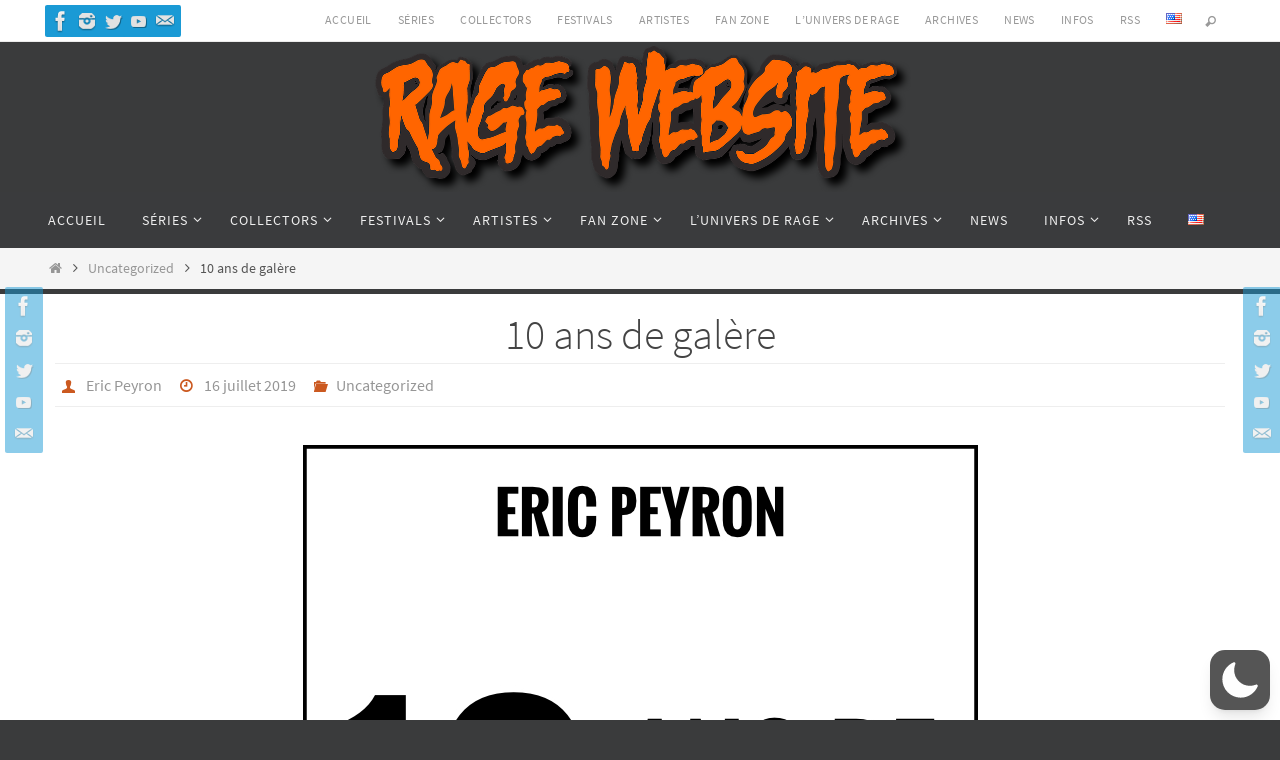

--- FILE ---
content_type: text/html; charset=utf-8
request_url: https://www.google.com/recaptcha/api2/aframe
body_size: 267
content:
<!DOCTYPE HTML><html><head><meta http-equiv="content-type" content="text/html; charset=UTF-8"></head><body><script nonce="l-RKhkpKeQdcbuVG_EVN6w">/** Anti-fraud and anti-abuse applications only. See google.com/recaptcha */ try{var clients={'sodar':'https://pagead2.googlesyndication.com/pagead/sodar?'};window.addEventListener("message",function(a){try{if(a.source===window.parent){var b=JSON.parse(a.data);var c=clients[b['id']];if(c){var d=document.createElement('img');d.src=c+b['params']+'&rc='+(localStorage.getItem("rc::a")?sessionStorage.getItem("rc::b"):"");window.document.body.appendChild(d);sessionStorage.setItem("rc::e",parseInt(sessionStorage.getItem("rc::e")||0)+1);localStorage.setItem("rc::h",'1769994034835');}}}catch(b){}});window.parent.postMessage("_grecaptcha_ready", "*");}catch(b){}</script></body></html>